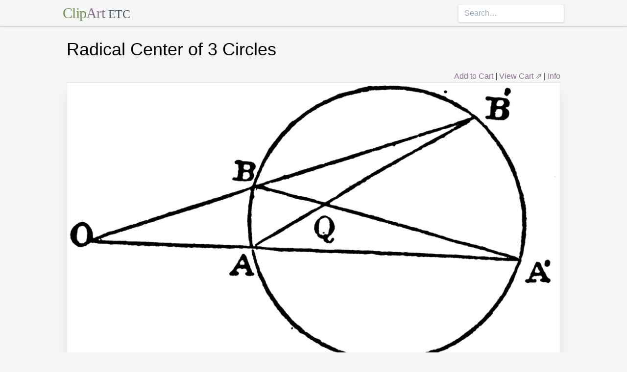

--- FILE ---
content_type: text/html; charset=utf-8
request_url: https://etc.usf.edu/clipart/32300/32365/_32365.htm
body_size: 7068
content:
<!DOCTYPE html><html lang="en"><head><meta charSet="utf-8"/><meta http-equiv="x-ua-compatible" content="ie=edge"/><meta name="viewport" content="width=device-width, initial-scale=1, shrink-to-fit=no"/><style data-href="/clipart/styles.752b92f73491c3df4028.css">/*! normalize.css v8.0.1 | MIT License | github.com/necolas/normalize.css */html{line-height:1.15;-webkit-text-size-adjust:100%}body{margin:0}main{display:block}h1{font-size:2em;margin:.67em 0}a{background-color:transparent}strong{font-weight:bolder}small{font-size:80%}button,input{font-family:inherit;font-size:100%;line-height:1.15;margin:0;overflow:visible}button{text-transform:none}[type=button],[type=reset],[type=submit],button{-webkit-appearance:button}[type=button]::-moz-focus-inner,[type=reset]::-moz-focus-inner,[type=submit]::-moz-focus-inner,button::-moz-focus-inner{border-style:none;padding:0}[type=button]:-moz-focusring,[type=reset]:-moz-focusring,[type=submit]:-moz-focusring,button:-moz-focusring{outline:1px dotted ButtonText}legend{color:inherit;display:table;max-width:100%;white-space:normal}[type=checkbox],[type=radio],legend{box-sizing:border-box;padding:0}[type=number]::-webkit-inner-spin-button,[type=number]::-webkit-outer-spin-button{height:auto}[type=search]{-webkit-appearance:textfield;outline-offset:-2px}[type=search]::-webkit-search-decoration{-webkit-appearance:none}::-webkit-file-upload-button{-webkit-appearance:button;font:inherit}summary{display:list-item}[hidden]{display:none}html{box-sizing:border-box;font-family:sans-serif}*,:after,:before{box-sizing:inherit}h1,h3,p{margin:0}button{background:transparent;padding:0}button:focus{outline:1px dotted;outline:5px auto -webkit-focus-ring-color}ul{margin:0;padding:0;list-style:none}html{font-family:-apple-system,BlinkMacSystemFont,Segoe UI,Roboto,Helvetica Neue,Arial,Noto Sans,sans-serif,Apple Color Emoji,Segoe UI Emoji,Segoe UI Symbol,Noto Color Emoji;line-height:1.5}*,:after,:before{border:0 solid #e2e8f0}input::-webkit-input-placeholder{color:#a0aec0}input::-moz-placeholder{color:#a0aec0}input:-ms-input-placeholder{color:#a0aec0}input::-ms-input-placeholder{color:#a0aec0}input::placeholder{color:#a0aec0}[role=button],button{cursor:pointer}h1,h3{font-size:inherit;font-weight:inherit}a{color:inherit;text-decoration:inherit}button,input{padding:0;line-height:inherit;color:inherit}canvas,object{display:block;vertical-align:middle}body{background-color:#f5f5f5}h1{font-size:2.25rem}h3{font-size:1.5rem}a{color:#8d7493}a:hover{color:#645269;text-decoration:underline}footer .links li{border-right:1px solid;padding-left:.5rem;padding-right:.5rem}footer .links li:first-child{padding-left:0;padding-right:.5rem}footer .links li:last-child{border-right:none;padding-left:.5rem;padding-right:0}.appearance-none{-webkit-appearance:none;-moz-appearance:none;appearance:none}.border-purple-lighter{border-color:#dbc8e0}.rounded{border-radius:.25rem}.border{border-width:1px}.border-b{border-bottom-width:1px}.cursor-not-allowed{cursor:not-allowed}.block{display:block}.flex{display:-webkit-box;display:flex}.flex-wrap{flex-wrap:wrap}.items-center{-webkit-box-align:center;align-items:center}.items-stretch{-webkit-box-align:stretch;align-items:stretch}.justify-between{-webkit-box-pack:justify;justify-content:space-between}.content-center{align-content:center}.flex-none{-webkit-box-flex:0;flex:none}.flex-grow{-webkit-box-flex:1;flex-grow:1}.flex-shrink-0{flex-shrink:0}.order-first{-webkit-box-ordinal-group:-9998;order:-9999}.float-right{float:right}.clearfix:after{content:"";display:table;clear:both}.font-serif{font-family:Georgia,Cambria,Times New Roman,Times,serif}.h-48{height:12rem}.leading-tight{line-height:1.25}.mx-1{margin-left:.25rem;margin-right:.25rem}.mx-auto{margin-left:auto;margin-right:auto}.mt-4{margin-top:1rem}.mb-4{margin-bottom:1rem}.mb-5{margin-bottom:1.25rem}.mr-6{margin-right:1.5rem}.mt-8{margin-top:2rem}.mb-8{margin-bottom:2rem}.mt-10{margin-top:2.5rem}.mb-10{margin-bottom:2.5rem}.max-w-5xl{max-width:64rem}.focus\:outline-none:focus{outline:0}.p-1{padding:.25rem}.py-1{padding-top:.25rem;padding-bottom:.25rem}.px-1{padding-left:.25rem;padding-right:.25rem}.py-2{padding-top:.5rem;padding-bottom:.5rem}.px-2{padding-left:.5rem;padding-right:.5rem}.px-3{padding-left:.75rem;padding-right:.75rem}.pr-2{padding-right:.5rem}.shadow{box-shadow:0 1px 3px 0 rgba(0,0,0,.1),0 1px 2px 0 rgba(0,0,0,.06)}.shadow-lg{box-shadow:0 10px 15px -3px rgba(0,0,0,.1),0 4px 6px -2px rgba(0,0,0,.05)}.shadow-xl{box-shadow:0 20px 25px -5px rgba(0,0,0,.1),0 10px 10px -5px rgba(0,0,0,.04)}.focus\:shadow-outline:focus{box-shadow:0 0 0 3px rgba(66,153,225,.5)}.text-center{text-align:center}.text-gray-700{color:#4a5568}.text-green{color:#758d50}.text-purple{color:#8d7493}.hover\:text-purple-darker:hover{color:#645269}.text-sm{font-size:.875rem}.text-xl{font-size:1.25rem}.text-3xl{font-size:1.875rem}.hover\:underline:hover{text-decoration:underline}.hover\:no-underline:hover{text-decoration:none}.tracking-tight{letter-spacing:-.025em}.w-1\/2{width:50%}.w-1\/3{width:33.333333%}.w-full{width:100%}@media (min-width:640px){.sm\:w-1\/3{width:33.333333%}}@media (min-width:768px){.md\:order-1{-webkit-box-ordinal-group:2;order:1}.md\:order-2{-webkit-box-ordinal-group:3;order:2}.md\:order-3{-webkit-box-ordinal-group:4;order:3}.md\:w-1\/3{width:33.333333%}.md\:w-1\/4{width:25%}.md\:w-1\/5{width:20%}}@media (min-width:1024px){.lg\:flex{display:-webkit-box;display:flex}.lg\:items-center{-webkit-box-align:center;align-items:center}.lg\:flex-grow{-webkit-box-flex:1;flex-grow:1}.lg\:w-auto{width:auto}.lg\:w-1\/5{width:20%}}</style><meta name="generator" content="Gatsby 2.18.4"/><title data-react-helmet="true">Radical Center of 3 Circles | ClipArt ETC</title><meta data-react-helmet="true" name="description" content="Given any three circles, the common chords meet at one point."/><meta data-react-helmet="true" property="og:title" content="Radical Center of 3 Circles"/><meta data-react-helmet="true" property="og:description" content="Given any three circles, the common chords meet at one point."/><meta data-react-helmet="true" property="og:type" content="website"/><meta data-react-helmet="true" name="twitter:creator" content="@myfcit"/><meta data-react-helmet="true" name="twitter:title" content="Radical Center of 3 Circles"/><meta data-react-helmet="true" name="twitter:description" content="Given any three circles, the common chords meet at one point."/><meta data-react-helmet="true" name="og:image" content="https://etc.usf.edu/clipart/32300/32365/_32365_lg.gif"/><meta data-react-helmet="true" name="twitter:card" content="summary_large_image"/><meta data-react-helmet="true" name="twitter:image" content="https://etc.usf.edu/clipart/32300/32365/_32365_lg.gif"/><script data-react-helmet="true" type="application/ld+json">{"@context":"http://schema.org","@type":"WebPage","name":"Radical Center of 3 Circles","description":"Given any three circles, the common chords meet at one point.","publisher":{"@type":"Organization","name":"Florida Center for Instructional Technology (FCIT)","logo":{"@type":"ImageObject","url":"https://etc.usf.edu/clipart/clipart/static/favicon-449a6c6da7168c5ced31419aff98adbc.jpg"}},"mainEntity":{"@type":"ImageObject","mainEntityOfPage":{"@type":"WebPage","@id":"https://etc.usf.edu/clipart/32300/32365/_32365.htm"},"datePublished":"2007-03-10T05:00:00+00:00","dateModified":"2012-02-15T18:50:19+00:00","representativeOfPage":true,"url":"https://etc.usf.edu/clipart/32300/32365/_32365.tif","encodingFormat":"image/tiff","height":1375,"width":2400,"thumbnailUrl":"https://etc.usf.edu/clipart/32300/32365/_32365_mth.gif","copyrightHolder":{"@type":"Organization","name":"Florida Center for Instructional Technology (FCIT)","logo":{"@type":"ImageObject","url":"https://etc.usf.edu/clipart/clipart/static/favicon-449a6c6da7168c5ced31419aff98adbc.jpg"}},"license":"https://etc.usf.edu/clipart/info/license","acquireLicensePage":"https://etc.usf.edu/clipart/info/license","encoding":[{"@type":"ImageObject","url":"https://etc.usf.edu/clipart/32300/32365/_32365_lg.gif","encodingFormat":"image/gif","height":586,"width":1024},{"@type":"ImageObject","url":"https://etc.usf.edu/clipart/32300/32365/_32365_md.gif","encodingFormat":"image/gif","height":366,"width":640},{"@type":"ImageObject","url":"https://etc.usf.edu/clipart/32300/32365/_32365_sm.gif","encodingFormat":"image/gif","height":183,"width":320}]}}</script><link rel="icon" href="/clipart/icons/icon-48x48.png?v=b52d71ab21bcc0983bf9fc9eecc5ad4e"/><link rel="manifest" href="/clipart/manifest.webmanifest"/><meta name="theme-color" content="#663399"/><link rel="apple-touch-icon" sizes="48x48" href="/clipart/icons/icon-48x48.png?v=b52d71ab21bcc0983bf9fc9eecc5ad4e"/><link rel="apple-touch-icon" sizes="72x72" href="/clipart/icons/icon-72x72.png?v=b52d71ab21bcc0983bf9fc9eecc5ad4e"/><link rel="apple-touch-icon" sizes="96x96" href="/clipart/icons/icon-96x96.png?v=b52d71ab21bcc0983bf9fc9eecc5ad4e"/><link rel="apple-touch-icon" sizes="144x144" href="/clipart/icons/icon-144x144.png?v=b52d71ab21bcc0983bf9fc9eecc5ad4e"/><link rel="apple-touch-icon" sizes="192x192" href="/clipart/icons/icon-192x192.png?v=b52d71ab21bcc0983bf9fc9eecc5ad4e"/><link rel="apple-touch-icon" sizes="256x256" href="/clipart/icons/icon-256x256.png?v=b52d71ab21bcc0983bf9fc9eecc5ad4e"/><link rel="apple-touch-icon" sizes="384x384" href="/clipart/icons/icon-384x384.png?v=b52d71ab21bcc0983bf9fc9eecc5ad4e"/><link rel="apple-touch-icon" sizes="512x512" href="/clipart/icons/icon-512x512.png?v=b52d71ab21bcc0983bf9fc9eecc5ad4e"/><link rel="sitemap" type="application/xml" href="/clipart/sitemap.xml"/><link as="script" rel="preload" href="/clipart/component---src-templates-clipart-jsx-e40dd7d72c3b27515cfa.js"/><link as="script" rel="preload" href="/clipart/commons-82977d1170fbf5a545d1.js"/><link as="script" rel="preload" href="/clipart/app-d40ef561961ab6e1f59d.js"/><link as="script" rel="preload" href="/clipart/styles-ed98ecd64ec020b4c9c7.js"/><link as="script" rel="preload" href="/clipart/webpack-runtime-8cecf0e58003ace8a435.js"/><link as="fetch" rel="preload" href="/clipart/page-data/32300/32365/_32365.htm/page-data.json" crossorigin="anonymous"/></head><body><noscript id="gatsby-noscript">This app works best with JavaScript enabled.</noscript><div id="___gatsby"><div style="outline:none" tabindex="-1" role="group" id="gatsby-focus-wrapper"><header class="mb-5 border-b border-purple-lighter shadow"><nav class="flex items-center justify-between flex-wrap py-1 max-w-5xl mx-auto"><div class="flex items-center flex-shrink-0 mr-6"><a href="/clipart/" class="font-serif tracking-tight text-3xl hover:no-underline"><span class="text-green">Clip</span><span class="text-purple">Art</span> <small class="text-gray-700">ETC</small></a></div><div class="w-full block flex-grow lg:flex lg:items-center lg:w-auto"><div class="text-sm lg:flex-grow"></div><form action="/clipart/search/"><input type="search" name="q" placeholder="Search…" class="shadow appearance-none border rounded w-full py-2 px-3 text-gray-700 leading-tight focus:outline-none focus:shadow-outline"/></form></div></nav></header><div class="max-w-5xl mx-auto mb-4 px-2"><main><h1 class="mb-4">Radical Center of 3 Circles</h1><div class="clearfix"><div id="cart-stuff" class="float-right"><button class="text-purple hover:text-purple-darker hover:underline">Add to Cart</button> | <a href="https://securecart.fcit.usf.edu/">View Cart ⇗</a> | <a href="/clipart/info/license" rel="license">Info</a></div></div><div style="max-width:1024px" class="mx-auto mb-8"><div class="border shadow-xl gatsby-image-wrapper" style="position:relative;overflow:hidden"><div style="width:100%;padding-bottom:57.2265625%"></div><img src="[data-uri]" alt="" style="position:absolute;top:0;left:0;width:100%;height:100%;object-fit:cover;object-position:50% 50%;opacity:1;transition-delay:500ms;font-family:&quot;object-fit: cover; object-position: 50% 50%&quot;"/><noscript><picture><source srcset="https://etc.usf.edu/clipart/32300/32365/_32365_sm.gif 320w, https://etc.usf.edu/clipart/32300/32365/_32365_md.gif 640w, https://etc.usf.edu/clipart/32300/32365/_32365_lg.gif 1024w" sizes="(max-width: 1024px 100vw, 1024px" /><img loading="lazy" sizes="(max-width: 1024px 100vw, 1024px" srcset="https://etc.usf.edu/clipart/32300/32365/_32365_sm.gif 320w, https://etc.usf.edu/clipart/32300/32365/_32365_md.gif 640w, https://etc.usf.edu/clipart/32300/32365/_32365_lg.gif 1024w" src="https://etc.usf.edu/clipart/32300/32365/_32365_lg.gif" alt="" style="position:absolute;top:0;left:0;opacity:1;width:100%;height:100%;object-fit:cover;object-position:center"/></picture></noscript></div></div><p class="text-xl mb-10">Given any three circles, the common chords meet at one point.</p><div class="flex flex-wrap"><div class="p-1 w-full md:w-1/3 md:order-1"><h3>Keywords</h3><a href="/clipart/keyword/circle">circle</a>, <a href="/clipart/keyword/point">point</a>, <a href="/clipart/keyword/center">center</a>, <a href="/clipart/keyword/chord">chord</a>, <a href="/clipart/keyword/radical-center-theorem">radical center theorem</a></div><div class="p-1 w-full md:w-1/3 order-first md:order-2"><h3>Galleries</h3><a href="https://etc.usf.edu/clipart/galleries/453-analytical-geometry">Analytical Geometry</a></div><div class="p-1 w-1/3 w-full md:w-1/3 md:order-3"><h3>Source</h3><p><I>Encyclopaedia Britannica</em> (New York: The Encyclopaedia Britannica Company, 1910) 11:714</p></div></div><h3 class="text-center mt-4">Downloads</h3><div class="flex flex-wrap content-center"><div class="p-1 w-full text-center md:w-1/4 shadow"><p><a href="https://etc.usf.edu/clipart/32300/32365/_32365.tif">TIFF (full resolution)</a></p><p>2400<!-- -->×<!-- -->1375<!-- -->, <!-- -->153.1 KiB</p></div><div class="p-1 w-full text-center md:w-1/4 shadow"><p><a href="https://etc.usf.edu/clipart/32300/32365/_32365_lg.gif">Large GIF</a></p><p>1024<!-- -->×<!-- -->586<!-- -->, <!-- -->23.8 KiB</p></div><div class="p-1 w-full text-center md:w-1/4 shadow"><p><a href="https://etc.usf.edu/clipart/32300/32365/_32365_md.gif">Medium GIF</a></p><p>640<!-- -->×<!-- -->366<!-- -->, <!-- -->14.1 KiB</p></div><div class="p-1 w-full text-center md:w-1/4 shadow"><p><a href="https://etc.usf.edu/clipart/32300/32365/_32365_sm.gif">Small GIF</a></p><p>320<!-- -->×<!-- -->183<!-- -->, <!-- -->6.4 KiB</p></div></div></main><footer class="mt-10 text-sm"><p>Copyright © 2004–<!-- -->2020<!-- --> <a href="https://fcit.usf.edu/">Florida Center for Instructional Technology</a>. <em>ClipArt ETC</em> is a part of the <a href="https://etc.usf.edu/" title="Educational Technology Clearinghouse">Educational Technology Clearinghouse</a> and is produced by the <a href="https://fcit.usf.edu/" title="Florida Center for Instructional Technology">Florida Center for Instructional Technology</a>, <a href="https://www.coedu.usf.edu/" title="College of Education">College of Education</a>, <a href="https://www.usf.edu/" title="University of South Florida">University of South Florida</a>.</p><ul class="flex mt-4 links"><li class="pr-2"><a href="/clipart/info/">About</a></li><li><a href="/clipart/info/faq/" rel="help">FAQ</a></li><li><a href="/clipart/sitemap/sitemap.php">Sitemap</a></li><li><a href="/clipart/info/license/" rel="license">License</a></li></ul></footer></div></div></div><script id="gatsby-script-loader">/*<![CDATA[*/window.pagePath="/32300/32365/_32365.htm";/*]]>*/</script><script id="gatsby-chunk-mapping">/*<![CDATA[*/window.___chunkMapping={"app":["/app-d40ef561961ab6e1f59d.js"],"component---src-templates-clipart-jsx":["/component---src-templates-clipart-jsx-e40dd7d72c3b27515cfa.js"],"component---src-pages-404-js":["/component---src-pages-404-js-8da8c2112caf39d7c672.js"],"component---src-pages-index-js":["/component---src-pages-index-js-4f487575150208b5fb2d.js"]};/*]]>*/</script><script src="/clipart/webpack-runtime-8cecf0e58003ace8a435.js" async=""></script><script src="/clipart/styles-ed98ecd64ec020b4c9c7.js" async=""></script><script src="/clipart/app-d40ef561961ab6e1f59d.js" async=""></script><script src="/clipart/commons-82977d1170fbf5a545d1.js" async=""></script><script src="/clipart/component---src-templates-clipart-jsx-e40dd7d72c3b27515cfa.js" async=""></script></body></html>